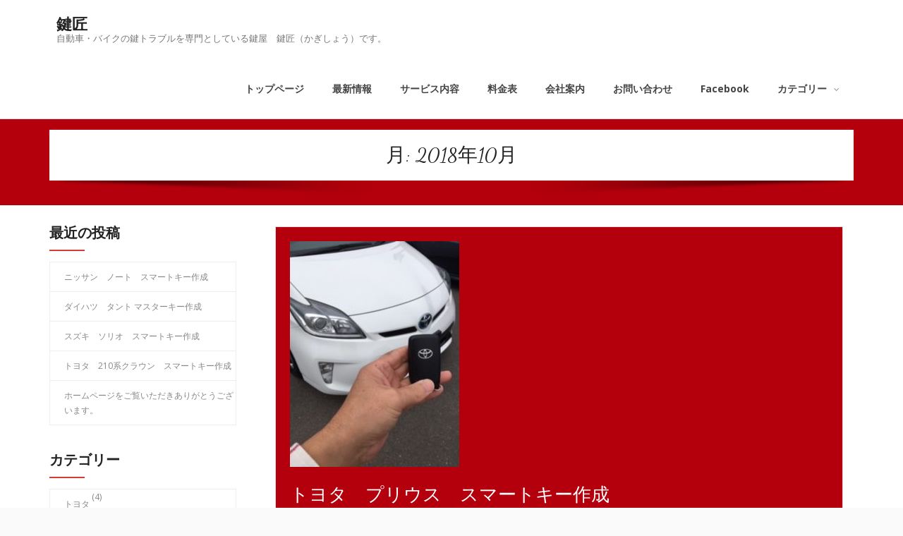

--- FILE ---
content_type: text/html; charset=UTF-8
request_url: http://4169key.com/2018/10/
body_size: 11460
content:
<!DOCTYPE html>

<html lang="ja">
<head>
<meta charset="UTF-8" />
<meta name="viewport" content="width=device-width" />
<link rel="profile" href="//gmpg.org/xfn/11" />
<link rel="pingback" href="http://4169key.com/xmlrpc.php" />

<title>2018年10月 &#8211; 鍵匠</title>
<meta name='robots' content='max-image-preview:large' />
<link rel='dns-prefetch' href='//fonts.googleapis.com' />
<link rel="alternate" type="application/rss+xml" title="鍵匠 &raquo; フィード" href="http://4169key.com/feed/" />
<link rel="alternate" type="application/rss+xml" title="鍵匠 &raquo; コメントフィード" href="http://4169key.com/comments/feed/" />
<style id='wp-img-auto-sizes-contain-inline-css' type='text/css'>
img:is([sizes=auto i],[sizes^="auto," i]){contain-intrinsic-size:3000px 1500px}
/*# sourceURL=wp-img-auto-sizes-contain-inline-css */
</style>
<style id='wp-emoji-styles-inline-css' type='text/css'>

	img.wp-smiley, img.emoji {
		display: inline !important;
		border: none !important;
		box-shadow: none !important;
		height: 1em !important;
		width: 1em !important;
		margin: 0 0.07em !important;
		vertical-align: -0.1em !important;
		background: none !important;
		padding: 0 !important;
	}
/*# sourceURL=wp-emoji-styles-inline-css */
</style>
<style id='wp-block-library-inline-css' type='text/css'>
:root{--wp-block-synced-color:#7a00df;--wp-block-synced-color--rgb:122,0,223;--wp-bound-block-color:var(--wp-block-synced-color);--wp-editor-canvas-background:#ddd;--wp-admin-theme-color:#007cba;--wp-admin-theme-color--rgb:0,124,186;--wp-admin-theme-color-darker-10:#006ba1;--wp-admin-theme-color-darker-10--rgb:0,107,160.5;--wp-admin-theme-color-darker-20:#005a87;--wp-admin-theme-color-darker-20--rgb:0,90,135;--wp-admin-border-width-focus:2px}@media (min-resolution:192dpi){:root{--wp-admin-border-width-focus:1.5px}}.wp-element-button{cursor:pointer}:root .has-very-light-gray-background-color{background-color:#eee}:root .has-very-dark-gray-background-color{background-color:#313131}:root .has-very-light-gray-color{color:#eee}:root .has-very-dark-gray-color{color:#313131}:root .has-vivid-green-cyan-to-vivid-cyan-blue-gradient-background{background:linear-gradient(135deg,#00d084,#0693e3)}:root .has-purple-crush-gradient-background{background:linear-gradient(135deg,#34e2e4,#4721fb 50%,#ab1dfe)}:root .has-hazy-dawn-gradient-background{background:linear-gradient(135deg,#faaca8,#dad0ec)}:root .has-subdued-olive-gradient-background{background:linear-gradient(135deg,#fafae1,#67a671)}:root .has-atomic-cream-gradient-background{background:linear-gradient(135deg,#fdd79a,#004a59)}:root .has-nightshade-gradient-background{background:linear-gradient(135deg,#330968,#31cdcf)}:root .has-midnight-gradient-background{background:linear-gradient(135deg,#020381,#2874fc)}:root{--wp--preset--font-size--normal:16px;--wp--preset--font-size--huge:42px}.has-regular-font-size{font-size:1em}.has-larger-font-size{font-size:2.625em}.has-normal-font-size{font-size:var(--wp--preset--font-size--normal)}.has-huge-font-size{font-size:var(--wp--preset--font-size--huge)}.has-text-align-center{text-align:center}.has-text-align-left{text-align:left}.has-text-align-right{text-align:right}.has-fit-text{white-space:nowrap!important}#end-resizable-editor-section{display:none}.aligncenter{clear:both}.items-justified-left{justify-content:flex-start}.items-justified-center{justify-content:center}.items-justified-right{justify-content:flex-end}.items-justified-space-between{justify-content:space-between}.screen-reader-text{border:0;clip-path:inset(50%);height:1px;margin:-1px;overflow:hidden;padding:0;position:absolute;width:1px;word-wrap:normal!important}.screen-reader-text:focus{background-color:#ddd;clip-path:none;color:#444;display:block;font-size:1em;height:auto;left:5px;line-height:normal;padding:15px 23px 14px;text-decoration:none;top:5px;width:auto;z-index:100000}html :where(.has-border-color){border-style:solid}html :where([style*=border-top-color]){border-top-style:solid}html :where([style*=border-right-color]){border-right-style:solid}html :where([style*=border-bottom-color]){border-bottom-style:solid}html :where([style*=border-left-color]){border-left-style:solid}html :where([style*=border-width]){border-style:solid}html :where([style*=border-top-width]){border-top-style:solid}html :where([style*=border-right-width]){border-right-style:solid}html :where([style*=border-bottom-width]){border-bottom-style:solid}html :where([style*=border-left-width]){border-left-style:solid}html :where(img[class*=wp-image-]){height:auto;max-width:100%}:where(figure){margin:0 0 1em}html :where(.is-position-sticky){--wp-admin--admin-bar--position-offset:var(--wp-admin--admin-bar--height,0px)}@media screen and (max-width:600px){html :where(.is-position-sticky){--wp-admin--admin-bar--position-offset:0px}}

/*# sourceURL=wp-block-library-inline-css */
</style><style id='global-styles-inline-css' type='text/css'>
:root{--wp--preset--aspect-ratio--square: 1;--wp--preset--aspect-ratio--4-3: 4/3;--wp--preset--aspect-ratio--3-4: 3/4;--wp--preset--aspect-ratio--3-2: 3/2;--wp--preset--aspect-ratio--2-3: 2/3;--wp--preset--aspect-ratio--16-9: 16/9;--wp--preset--aspect-ratio--9-16: 9/16;--wp--preset--color--black: #000000;--wp--preset--color--cyan-bluish-gray: #abb8c3;--wp--preset--color--white: #ffffff;--wp--preset--color--pale-pink: #f78da7;--wp--preset--color--vivid-red: #cf2e2e;--wp--preset--color--luminous-vivid-orange: #ff6900;--wp--preset--color--luminous-vivid-amber: #fcb900;--wp--preset--color--light-green-cyan: #7bdcb5;--wp--preset--color--vivid-green-cyan: #00d084;--wp--preset--color--pale-cyan-blue: #8ed1fc;--wp--preset--color--vivid-cyan-blue: #0693e3;--wp--preset--color--vivid-purple: #9b51e0;--wp--preset--gradient--vivid-cyan-blue-to-vivid-purple: linear-gradient(135deg,rgb(6,147,227) 0%,rgb(155,81,224) 100%);--wp--preset--gradient--light-green-cyan-to-vivid-green-cyan: linear-gradient(135deg,rgb(122,220,180) 0%,rgb(0,208,130) 100%);--wp--preset--gradient--luminous-vivid-amber-to-luminous-vivid-orange: linear-gradient(135deg,rgb(252,185,0) 0%,rgb(255,105,0) 100%);--wp--preset--gradient--luminous-vivid-orange-to-vivid-red: linear-gradient(135deg,rgb(255,105,0) 0%,rgb(207,46,46) 100%);--wp--preset--gradient--very-light-gray-to-cyan-bluish-gray: linear-gradient(135deg,rgb(238,238,238) 0%,rgb(169,184,195) 100%);--wp--preset--gradient--cool-to-warm-spectrum: linear-gradient(135deg,rgb(74,234,220) 0%,rgb(151,120,209) 20%,rgb(207,42,186) 40%,rgb(238,44,130) 60%,rgb(251,105,98) 80%,rgb(254,248,76) 100%);--wp--preset--gradient--blush-light-purple: linear-gradient(135deg,rgb(255,206,236) 0%,rgb(152,150,240) 100%);--wp--preset--gradient--blush-bordeaux: linear-gradient(135deg,rgb(254,205,165) 0%,rgb(254,45,45) 50%,rgb(107,0,62) 100%);--wp--preset--gradient--luminous-dusk: linear-gradient(135deg,rgb(255,203,112) 0%,rgb(199,81,192) 50%,rgb(65,88,208) 100%);--wp--preset--gradient--pale-ocean: linear-gradient(135deg,rgb(255,245,203) 0%,rgb(182,227,212) 50%,rgb(51,167,181) 100%);--wp--preset--gradient--electric-grass: linear-gradient(135deg,rgb(202,248,128) 0%,rgb(113,206,126) 100%);--wp--preset--gradient--midnight: linear-gradient(135deg,rgb(2,3,129) 0%,rgb(40,116,252) 100%);--wp--preset--font-size--small: 13px;--wp--preset--font-size--medium: 20px;--wp--preset--font-size--large: 36px;--wp--preset--font-size--x-large: 42px;--wp--preset--spacing--20: 0.44rem;--wp--preset--spacing--30: 0.67rem;--wp--preset--spacing--40: 1rem;--wp--preset--spacing--50: 1.5rem;--wp--preset--spacing--60: 2.25rem;--wp--preset--spacing--70: 3.38rem;--wp--preset--spacing--80: 5.06rem;--wp--preset--shadow--natural: 6px 6px 9px rgba(0, 0, 0, 0.2);--wp--preset--shadow--deep: 12px 12px 50px rgba(0, 0, 0, 0.4);--wp--preset--shadow--sharp: 6px 6px 0px rgba(0, 0, 0, 0.2);--wp--preset--shadow--outlined: 6px 6px 0px -3px rgb(255, 255, 255), 6px 6px rgb(0, 0, 0);--wp--preset--shadow--crisp: 6px 6px 0px rgb(0, 0, 0);}:where(.is-layout-flex){gap: 0.5em;}:where(.is-layout-grid){gap: 0.5em;}body .is-layout-flex{display: flex;}.is-layout-flex{flex-wrap: wrap;align-items: center;}.is-layout-flex > :is(*, div){margin: 0;}body .is-layout-grid{display: grid;}.is-layout-grid > :is(*, div){margin: 0;}:where(.wp-block-columns.is-layout-flex){gap: 2em;}:where(.wp-block-columns.is-layout-grid){gap: 2em;}:where(.wp-block-post-template.is-layout-flex){gap: 1.25em;}:where(.wp-block-post-template.is-layout-grid){gap: 1.25em;}.has-black-color{color: var(--wp--preset--color--black) !important;}.has-cyan-bluish-gray-color{color: var(--wp--preset--color--cyan-bluish-gray) !important;}.has-white-color{color: var(--wp--preset--color--white) !important;}.has-pale-pink-color{color: var(--wp--preset--color--pale-pink) !important;}.has-vivid-red-color{color: var(--wp--preset--color--vivid-red) !important;}.has-luminous-vivid-orange-color{color: var(--wp--preset--color--luminous-vivid-orange) !important;}.has-luminous-vivid-amber-color{color: var(--wp--preset--color--luminous-vivid-amber) !important;}.has-light-green-cyan-color{color: var(--wp--preset--color--light-green-cyan) !important;}.has-vivid-green-cyan-color{color: var(--wp--preset--color--vivid-green-cyan) !important;}.has-pale-cyan-blue-color{color: var(--wp--preset--color--pale-cyan-blue) !important;}.has-vivid-cyan-blue-color{color: var(--wp--preset--color--vivid-cyan-blue) !important;}.has-vivid-purple-color{color: var(--wp--preset--color--vivid-purple) !important;}.has-black-background-color{background-color: var(--wp--preset--color--black) !important;}.has-cyan-bluish-gray-background-color{background-color: var(--wp--preset--color--cyan-bluish-gray) !important;}.has-white-background-color{background-color: var(--wp--preset--color--white) !important;}.has-pale-pink-background-color{background-color: var(--wp--preset--color--pale-pink) !important;}.has-vivid-red-background-color{background-color: var(--wp--preset--color--vivid-red) !important;}.has-luminous-vivid-orange-background-color{background-color: var(--wp--preset--color--luminous-vivid-orange) !important;}.has-luminous-vivid-amber-background-color{background-color: var(--wp--preset--color--luminous-vivid-amber) !important;}.has-light-green-cyan-background-color{background-color: var(--wp--preset--color--light-green-cyan) !important;}.has-vivid-green-cyan-background-color{background-color: var(--wp--preset--color--vivid-green-cyan) !important;}.has-pale-cyan-blue-background-color{background-color: var(--wp--preset--color--pale-cyan-blue) !important;}.has-vivid-cyan-blue-background-color{background-color: var(--wp--preset--color--vivid-cyan-blue) !important;}.has-vivid-purple-background-color{background-color: var(--wp--preset--color--vivid-purple) !important;}.has-black-border-color{border-color: var(--wp--preset--color--black) !important;}.has-cyan-bluish-gray-border-color{border-color: var(--wp--preset--color--cyan-bluish-gray) !important;}.has-white-border-color{border-color: var(--wp--preset--color--white) !important;}.has-pale-pink-border-color{border-color: var(--wp--preset--color--pale-pink) !important;}.has-vivid-red-border-color{border-color: var(--wp--preset--color--vivid-red) !important;}.has-luminous-vivid-orange-border-color{border-color: var(--wp--preset--color--luminous-vivid-orange) !important;}.has-luminous-vivid-amber-border-color{border-color: var(--wp--preset--color--luminous-vivid-amber) !important;}.has-light-green-cyan-border-color{border-color: var(--wp--preset--color--light-green-cyan) !important;}.has-vivid-green-cyan-border-color{border-color: var(--wp--preset--color--vivid-green-cyan) !important;}.has-pale-cyan-blue-border-color{border-color: var(--wp--preset--color--pale-cyan-blue) !important;}.has-vivid-cyan-blue-border-color{border-color: var(--wp--preset--color--vivid-cyan-blue) !important;}.has-vivid-purple-border-color{border-color: var(--wp--preset--color--vivid-purple) !important;}.has-vivid-cyan-blue-to-vivid-purple-gradient-background{background: var(--wp--preset--gradient--vivid-cyan-blue-to-vivid-purple) !important;}.has-light-green-cyan-to-vivid-green-cyan-gradient-background{background: var(--wp--preset--gradient--light-green-cyan-to-vivid-green-cyan) !important;}.has-luminous-vivid-amber-to-luminous-vivid-orange-gradient-background{background: var(--wp--preset--gradient--luminous-vivid-amber-to-luminous-vivid-orange) !important;}.has-luminous-vivid-orange-to-vivid-red-gradient-background{background: var(--wp--preset--gradient--luminous-vivid-orange-to-vivid-red) !important;}.has-very-light-gray-to-cyan-bluish-gray-gradient-background{background: var(--wp--preset--gradient--very-light-gray-to-cyan-bluish-gray) !important;}.has-cool-to-warm-spectrum-gradient-background{background: var(--wp--preset--gradient--cool-to-warm-spectrum) !important;}.has-blush-light-purple-gradient-background{background: var(--wp--preset--gradient--blush-light-purple) !important;}.has-blush-bordeaux-gradient-background{background: var(--wp--preset--gradient--blush-bordeaux) !important;}.has-luminous-dusk-gradient-background{background: var(--wp--preset--gradient--luminous-dusk) !important;}.has-pale-ocean-gradient-background{background: var(--wp--preset--gradient--pale-ocean) !important;}.has-electric-grass-gradient-background{background: var(--wp--preset--gradient--electric-grass) !important;}.has-midnight-gradient-background{background: var(--wp--preset--gradient--midnight) !important;}.has-small-font-size{font-size: var(--wp--preset--font-size--small) !important;}.has-medium-font-size{font-size: var(--wp--preset--font-size--medium) !important;}.has-large-font-size{font-size: var(--wp--preset--font-size--large) !important;}.has-x-large-font-size{font-size: var(--wp--preset--font-size--x-large) !important;}
/*# sourceURL=global-styles-inline-css */
</style>

<style id='classic-theme-styles-inline-css' type='text/css'>
/*! This file is auto-generated */
.wp-block-button__link{color:#fff;background-color:#32373c;border-radius:9999px;box-shadow:none;text-decoration:none;padding:calc(.667em + 2px) calc(1.333em + 2px);font-size:1.125em}.wp-block-file__button{background:#32373c;color:#fff;text-decoration:none}
/*# sourceURL=/wp-includes/css/classic-themes.min.css */
</style>
<link rel='stylesheet' id='contact-form-7-css' href='http://4169key.com/wp-content/plugins/contact-form-7/includes/css/styles.css?ver=5.3.2' type='text/css' media='all' />
<link rel='stylesheet' id='alante-thinkup-bootstrap-css' href='http://4169key.com/wp-content/themes/alante/lib/extentions/bootstrap/css/bootstrap.min.css?ver=2.3.2' type='text/css' media='all' />
<link rel='stylesheet' id='alante-thinkup-style-css' href='http://4169key.com/wp-content/themes/alante/style.css?ver=6.9' type='text/css' media='all' />
<link rel='stylesheet' id='alante-thinkup-style-x-css' href='http://4169key.com/wp-content/themes/alante-x/style.css?ver=1.0.9' type='text/css' media='all' />
<link rel='stylesheet' id='alante-thinkup-child-google-fonts-css' href='//fonts.googleapis.com/css?family=Dancing+Script%3A300%2C400%2C600%2C700&#038;subset=latin%2Clatin-ext' type='text/css' media='all' />
<link rel='stylesheet' id='alante-thinkup-google-fonts-css' href='//fonts.googleapis.com/css?family=Open+Sans%3A300%2C400%2C600%2C700%7CPT+Sans%3A300%2C400%2C600%2C700%7CRaleway%3A300%2C400%2C600%2C700&#038;subset=latin%2Clatin-ext' type='text/css' media='all' />
<link rel='stylesheet' id='prettyPhoto-css' href='http://4169key.com/wp-content/themes/alante/lib/extentions/prettyPhoto/css/prettyPhoto.css?ver=3.1.6' type='text/css' media='all' />
<link rel='stylesheet' id='dashicons-css' href='http://4169key.com/wp-includes/css/dashicons.min.css?ver=6.9' type='text/css' media='all' />
<link rel='stylesheet' id='font-awesome-css' href='http://4169key.com/wp-content/themes/alante/lib/extentions/font-awesome/css/font-awesome.min.css?ver=4.7.0' type='text/css' media='all' />
<link rel='stylesheet' id='genericons-css' href='http://4169key.com/wp-content/plugins/jetpack/_inc/genericons/genericons/genericons.css?ver=3.1' type='text/css' media='all' />
<link rel='stylesheet' id='alante-thinkup-shortcodes-css' href='http://4169key.com/wp-content/themes/alante/styles/style-shortcodes.css?ver=1.1.14' type='text/css' media='all' />
<link rel='stylesheet' id='alante-thinkup-responsive-css' href='http://4169key.com/wp-content/themes/alante/styles/style-responsive.css?ver=1.1.14' type='text/css' media='all' />
<script type="text/javascript" src="http://4169key.com/wp-includes/js/jquery/jquery.min.js?ver=3.7.1" id="jquery-core-js"></script>
<script type="text/javascript" src="http://4169key.com/wp-includes/js/jquery/jquery-migrate.min.js?ver=3.4.1" id="jquery-migrate-js"></script>
<script type="text/javascript" src="http://4169key.com/wp-content/themes/alante/lib/scripts/plugins/sticky/jquery.sticky.js?ver=true" id="sticky-js"></script>
<link rel="https://api.w.org/" href="http://4169key.com/wp-json/" /><link rel="EditURI" type="application/rsd+xml" title="RSD" href="http://4169key.com/xmlrpc.php?rsd" />
<meta name="generator" content="WordPress 6.9" />
<link rel="icon" href="http://4169key.com/wp-content/uploads/2018/10/cropped-icon2_w512xh512-32x32.jpg" sizes="32x32" />
<link rel="icon" href="http://4169key.com/wp-content/uploads/2018/10/cropped-icon2_w512xh512-192x192.jpg" sizes="192x192" />
<link rel="apple-touch-icon" href="http://4169key.com/wp-content/uploads/2018/10/cropped-icon2_w512xh512-180x180.jpg" />
<meta name="msapplication-TileImage" content="http://4169key.com/wp-content/uploads/2018/10/cropped-icon2_w512xh512-270x270.jpg" />
</head>

<body class="archive date wp-theme-alante wp-child-theme-alante-x layout-sidebar-left layout-responsive">
<div id="body-core" class="hfeed site">

	<header>

	<div id="site-header">

		
		<div id="pre-header">
		<div class="wrap-safari">
	    	<div id="pre-header-core" class="main-navigation">
  
			
			
			
		</div>
		</div>
		</div>
		<!-- #pre-header -->

		<div id="header">
		<div id="header-core">

			<div id="logo">
			<a rel="home" href="http://4169key.com/" class="custom-logo-link"><h1 rel="home" class="site-title" title="鍵匠">鍵匠</h1><h2 class="site-description" title="自動車・バイクの鍵トラブルを専門としている鍵屋　鍵匠（かぎしょう）です。">自動車・バイクの鍵トラブルを専門としている鍵屋　鍵匠（かぎしょう）です。</h2></a>			</div>

			<div id="header-links" class="main-navigation">
				<div id="header-links-inner" class="header-links">

				<ul id="menu-main_nav" class="menu"><li id="menu-item-34" class="menu-item menu-item-type-custom menu-item-object-custom menu-item-home"><a href="http://4169key.com/"><span>トップページ</span></a></li>
<li id="menu-item-33" class="menu-item menu-item-type-taxonomy menu-item-object-category"><a href="http://4169key.com/category/new/"><span>最新情報</span></a></li>
<li id="menu-item-32" class="menu-item menu-item-type-post_type menu-item-object-page"><a href="http://4169key.com/service/"><span>サービス内容</span></a></li>
<li id="menu-item-31" class="menu-item menu-item-type-post_type menu-item-object-page"><a href="http://4169key.com/payment/"><span>料金表</span></a></li>
<li id="menu-item-30" class="menu-item menu-item-type-post_type menu-item-object-page"><a href="http://4169key.com/company/"><span>会社案内</span></a></li>
<li id="menu-item-29" class="menu-item menu-item-type-post_type menu-item-object-page"><a href="http://4169key.com/contact/"><span>お問い合わせ</span></a></li>
<li id="menu-item-156" class="menu-item menu-item-type-custom menu-item-object-custom"><a target="_blank" href="https://www.facebook.com/鍵匠-403675739729862/"><span>Facebook</span></a></li>
<li id="menu-item-159" class="menu-item menu-item-type-taxonomy menu-item-object-category menu-item-has-children"><a href="http://4169key.com/category/category/"><span>カテゴリー</span></a>
<ul class="sub-menu">
	<li id="menu-item-160" class="menu-item menu-item-type-taxonomy menu-item-object-category"><a href="http://4169key.com/category/category/toyota/">トヨタ</a></li>
	<li id="menu-item-161" class="menu-item menu-item-type-taxonomy menu-item-object-category"><a href="http://4169key.com/category/category/lexus/">レクサス</a></li>
	<li id="menu-item-162" class="menu-item menu-item-type-taxonomy menu-item-object-category"><a href="http://4169key.com/category/category/nissan/">日産</a></li>
	<li id="menu-item-163" class="menu-item menu-item-type-taxonomy menu-item-object-category"><a href="http://4169key.com/category/category/honda/">ホンダ</a></li>
	<li id="menu-item-164" class="menu-item menu-item-type-taxonomy menu-item-object-category"><a href="http://4169key.com/category/category/subaru/">スバル</a></li>
	<li id="menu-item-165" class="menu-item menu-item-type-taxonomy menu-item-object-category"><a href="http://4169key.com/category/category/mitsubishi/">三菱</a></li>
	<li id="menu-item-166" class="menu-item menu-item-type-taxonomy menu-item-object-category"><a href="http://4169key.com/category/category/suzuki/">スズキ</a></li>
	<li id="menu-item-167" class="menu-item menu-item-type-taxonomy menu-item-object-category"><a href="http://4169key.com/category/category/daihatsu/">ダイハツ</a></li>
	<li id="menu-item-168" class="menu-item menu-item-type-taxonomy menu-item-object-category"><a href="http://4169key.com/category/category/hino/">日野</a></li>
	<li id="menu-item-169" class="menu-item menu-item-type-taxonomy menu-item-object-category"><a href="http://4169key.com/category/category/isuzu/">いすず</a></li>
	<li id="menu-item-170" class="menu-item menu-item-type-taxonomy menu-item-object-category"><a href="http://4169key.com/category/category/import/">輸入車</a></li>
	<li id="menu-item-171" class="menu-item menu-item-type-taxonomy menu-item-object-category"><a href="http://4169key.com/category/category/bike/">バイク</a></li>
</ul>
</li>
</ul>
				</div>
			</div>
			<!-- #header-links .main-navigation -->

			<div id="header-nav"><a class="btn-navbar collapsed" data-toggle="collapse" data-target=".nav-collapse" tabindex="0"><span class="icon-bar"></span><span class="icon-bar"></span><span class="icon-bar"></span></a></div>
		</div>

			<div id="header-responsive"><div id="header-responsive-inner" class="responsive-links nav-collapse collapse"><ul id="menu-main_nav-1" class=""><li id="res-menu-item-34" class="menu-item menu-item-type-custom menu-item-object-custom menu-item-home"><a href="http://4169key.com/"><span>トップページ</span></a></li>
<li id="res-menu-item-33" class="menu-item menu-item-type-taxonomy menu-item-object-category"><a href="http://4169key.com/category/new/"><span>最新情報</span></a></li>
<li id="res-menu-item-32" class="menu-item menu-item-type-post_type menu-item-object-page"><a href="http://4169key.com/service/"><span>サービス内容</span></a></li>
<li id="res-menu-item-31" class="menu-item menu-item-type-post_type menu-item-object-page"><a href="http://4169key.com/payment/"><span>料金表</span></a></li>
<li id="res-menu-item-30" class="menu-item menu-item-type-post_type menu-item-object-page"><a href="http://4169key.com/company/"><span>会社案内</span></a></li>
<li id="res-menu-item-29" class="menu-item menu-item-type-post_type menu-item-object-page"><a href="http://4169key.com/contact/"><span>お問い合わせ</span></a></li>
<li id="res-menu-item-156" class="menu-item menu-item-type-custom menu-item-object-custom"><a target="_blank" href="https://www.facebook.com/鍵匠-403675739729862/"><span>Facebook</span></a></li>
<li id="res-menu-item-159" class="menu-item menu-item-type-taxonomy menu-item-object-category menu-item-has-children"><a href="http://4169key.com/category/category/"><span>カテゴリー</span></a>
<ul class="sub-menu">
	<li id="res-menu-item-160" class="menu-item menu-item-type-taxonomy menu-item-object-category"><a href="http://4169key.com/category/category/toyota/">&#45; トヨタ</a></li>
	<li id="res-menu-item-161" class="menu-item menu-item-type-taxonomy menu-item-object-category"><a href="http://4169key.com/category/category/lexus/">&#45; レクサス</a></li>
	<li id="res-menu-item-162" class="menu-item menu-item-type-taxonomy menu-item-object-category"><a href="http://4169key.com/category/category/nissan/">&#45; 日産</a></li>
	<li id="res-menu-item-163" class="menu-item menu-item-type-taxonomy menu-item-object-category"><a href="http://4169key.com/category/category/honda/">&#45; ホンダ</a></li>
	<li id="res-menu-item-164" class="menu-item menu-item-type-taxonomy menu-item-object-category"><a href="http://4169key.com/category/category/subaru/">&#45; スバル</a></li>
	<li id="res-menu-item-165" class="menu-item menu-item-type-taxonomy menu-item-object-category"><a href="http://4169key.com/category/category/mitsubishi/">&#45; 三菱</a></li>
	<li id="res-menu-item-166" class="menu-item menu-item-type-taxonomy menu-item-object-category"><a href="http://4169key.com/category/category/suzuki/">&#45; スズキ</a></li>
	<li id="res-menu-item-167" class="menu-item menu-item-type-taxonomy menu-item-object-category"><a href="http://4169key.com/category/category/daihatsu/">&#45; ダイハツ</a></li>
	<li id="res-menu-item-168" class="menu-item menu-item-type-taxonomy menu-item-object-category"><a href="http://4169key.com/category/category/hino/">&#45; 日野</a></li>
	<li id="res-menu-item-169" class="menu-item menu-item-type-taxonomy menu-item-object-category"><a href="http://4169key.com/category/category/isuzu/">&#45; いすず</a></li>
	<li id="res-menu-item-170" class="menu-item menu-item-type-taxonomy menu-item-object-category"><a href="http://4169key.com/category/category/import/">&#45; 輸入車</a></li>
	<li id="res-menu-item-171" class="menu-item menu-item-type-taxonomy menu-item-object-category"><a href="http://4169key.com/category/category/bike/">&#45; バイク</a></li>
</ul>
</li>
</ul></div></div>
		</div>
		<!-- #header -->
		</div>
		
	</header>
	<!-- header -->

	<div id="intro" class="option1"><div id="intro-core"><h1 class="page-title"><span>月: <span>2018年10月</span></span></h1></div><div class="action-shadow"></div></div>
		
	<div id="content">
	<div id="content-core">

		<div id="main">
		
		<div id="main-core">
			
				<div id="container">

				
					<div class="blog-grid element column-1">

					<article id="post-98" class="blog-article post-98 post type-post status-publish format-standard has-post-thumbnail hentry category-toyota category-new format-media">

						<header class="entry-header">
							<div class="blog-thumb"><a href="http://4169key.com/2018/10/24/0006/"><img width="240" height="320" src="http://4169key.com/wp-content/uploads/2018/10/download-2-e1540390938630.jpg" class="attachment-alante-thinkup-column1-1/3 size-alante-thinkup-column1-1/3 wp-post-image" alt="" decoding="async" fetchpriority="high" srcset="http://4169key.com/wp-content/uploads/2018/10/download-2-e1540390938630.jpg 240w, http://4169key.com/wp-content/uploads/2018/10/download-2-e1540390938630-225x300.jpg 225w" sizes="(max-width: 240px) 100vw, 240px" /></a><div class="image-overlay"><div class="image-overlay-inner"><div class="hover-icons"><a class="hover-zoom prettyPhoto" href="http://4169key.com/wp-content/uploads/2018/10/download-2-e1540390938630.jpg"><i></i></a><a class="hover-link" href="http://4169key.com/2018/10/24/0006/"><i></i></a></div></div></div>						</header>		

						<div class="entry-content">

							<h2 class="blog-title"><a href="http://4169key.com/2018/10/24/0006/" title="Permalink to トヨタ　プリウス　スマートキー作成">トヨタ　プリウス　スマートキー作成</a></h2>							<div class="entry-meta"><span class="author"> By <a href="http://4169key.com/author/69kagi69/" title="View all posts by 管理人" rel="author">管理人</a></span><span class="category"><a href="http://4169key.com/category/category/toyota/" rel="category tag">トヨタ</a>, <a href="http://4169key.com/category/new/" rel="category tag">最新情報</a></span></div>							<p>トヨタ　プリウスのスマートキー作成のご依頼頂きました。 プリウスのスマートキーは、各型式在庫しておりますので、 追加登録（スペアキー）・スマートキーの全紛失、 現場にて対応作業いたします。 トヨタ　プリウスのスマートキー&#8230;</p>
<p class="more-link"><a href="http://4169key.com/2018/10/24/0006/"><span>Read More</span><i>&#43;</i></a></p>

						</div>

						<footer class="entry-footer">

							<div class="entry-meta"><span class="date"><i class="fa fa-calendar-o"></i><a href="http://4169key.com/2018/10/24/0006/" title="トヨタ　プリウス　スマートキー作成"><time datetime="2018-10-24T23:29:41+09:00">2018年10月24日</time></a></span></div>
						</footer>

					</article><!-- #post- -->

					</div>

				
					<div class="blog-grid element column-1">

					<article id="post-94" class="blog-article post-94 post type-post status-publish format-standard has-post-thumbnail hentry category-subaru category-new format-media">

						<header class="entry-header">
							<div class="blog-thumb"><a href="http://4169key.com/2018/10/23/0005/"><img width="240" height="320" src="http://4169key.com/wp-content/uploads/2018/10/download-1-e1540301684816.jpg" class="attachment-alante-thinkup-column1-1/3 size-alante-thinkup-column1-1/3 wp-post-image" alt="" decoding="async" srcset="http://4169key.com/wp-content/uploads/2018/10/download-1-e1540301684816.jpg 240w, http://4169key.com/wp-content/uploads/2018/10/download-1-e1540301684816-225x300.jpg 225w" sizes="(max-width: 240px) 100vw, 240px" /></a><div class="image-overlay"><div class="image-overlay-inner"><div class="hover-icons"><a class="hover-zoom prettyPhoto" href="http://4169key.com/wp-content/uploads/2018/10/download-1-e1540301684816.jpg"><i></i></a><a class="hover-link" href="http://4169key.com/2018/10/23/0005/"><i></i></a></div></div></div>						</header>		

						<div class="entry-content">

							<h2 class="blog-title"><a href="http://4169key.com/2018/10/23/0005/" title="Permalink to スバル　レヴォーグ　スマートキー作成">スバル　レヴォーグ　スマートキー作成</a></h2>							<div class="entry-meta"><span class="author"> By <a href="http://4169key.com/author/69kagi69/" title="View all posts by 管理人" rel="author">管理人</a></span><span class="category"><a href="http://4169key.com/category/category/subaru/" rel="category tag">スバル</a>, <a href="http://4169key.com/category/new/" rel="category tag">最新情報</a></span></div>							<p>スバル　レヴォーグのスマートキー作成のご依頼です。 在庫しているので、即日対応させていただきました。 スバル　レヴォーグのスマートキーでお困りでしたら、お問合せください。 中古車販売店様、修理業者様からの、納車前の追加登&#8230;</p>
<p class="more-link"><a href="http://4169key.com/2018/10/23/0005/"><span>Read More</span><i>&#43;</i></a></p>

						</div>

						<footer class="entry-footer">

							<div class="entry-meta"><span class="date"><i class="fa fa-calendar-o"></i><a href="http://4169key.com/2018/10/23/0005/" title="スバル　レヴォーグ　スマートキー作成"><time datetime="2018-10-23T22:48:27+09:00">2018年10月23日</time></a></span></div>
						</footer>

					</article><!-- #post- -->

					</div>

				
					<div class="blog-grid element column-1">

					<article id="post-81" class="blog-article post-81 post type-post status-publish format-standard has-post-thumbnail hentry category-suzuki category-new format-media">

						<header class="entry-header">
							<div class="blog-thumb"><a href="http://4169key.com/2018/10/15/0004/"><img width="240" height="320" src="http://4169key.com/wp-content/uploads/2018/10/download.jpg" class="attachment-alante-thinkup-column1-1/3 size-alante-thinkup-column1-1/3 wp-post-image" alt="" decoding="async" srcset="http://4169key.com/wp-content/uploads/2018/10/download.jpg 240w, http://4169key.com/wp-content/uploads/2018/10/download-225x300.jpg 225w" sizes="(max-width: 240px) 100vw, 240px" /></a><div class="image-overlay"><div class="image-overlay-inner"><div class="hover-icons"><a class="hover-zoom prettyPhoto" href="http://4169key.com/wp-content/uploads/2018/10/download.jpg"><i></i></a><a class="hover-link" href="http://4169key.com/2018/10/15/0004/"><i></i></a></div></div></div>						</header>		

						<div class="entry-content">

							<h2 class="blog-title"><a href="http://4169key.com/2018/10/15/0004/" title="Permalink to スズキ　ハスラー　スマートキー作成">スズキ　ハスラー　スマートキー作成</a></h2>							<div class="entry-meta"><span class="author"> By <a href="http://4169key.com/author/69kagi69/" title="View all posts by 管理人" rel="author">管理人</a></span><span class="category"><a href="http://4169key.com/category/category/suzuki/" rel="category tag">スズキ</a>, <a href="http://4169key.com/category/new/" rel="category tag">最新情報</a></span></div>							<p>スズキ　ハスラーのスマートキー作成のご依頼をいただきました。 ありがとうございます。 スズキ　ハスラーのスマートキーは、常時在庫するようにしているので 即日対応することができました。 群馬県内はもちろん、隣県も対応してお&#8230;</p>
<p class="more-link"><a href="http://4169key.com/2018/10/15/0004/"><span>Read More</span><i>&#43;</i></a></p>

						</div>

						<footer class="entry-footer">

							<div class="entry-meta"><span class="date"><i class="fa fa-calendar-o"></i><a href="http://4169key.com/2018/10/15/0004/" title="スズキ　ハスラー　スマートキー作成"><time datetime="2018-10-15T22:58:30+09:00">2018年10月15日</time></a></span></div>
						</footer>

					</article><!-- #post- -->

					</div>

				
					<div class="blog-grid element column-1">

					<article id="post-67" class="blog-article post-67 post type-post status-publish format-standard has-post-thumbnail hentry category-toyota category-new format-media">

						<header class="entry-header">
							<div class="blog-thumb"><a href="http://4169key.com/2018/10/12/0003/"><img width="240" height="320" src="http://4169key.com/wp-content/uploads/2018/10/B0FDFC64-13B8-4B6D-943A-B9DDDAAC7C5C-e1539334345937.jpeg" class="attachment-alante-thinkup-column1-1/3 size-alante-thinkup-column1-1/3 wp-post-image" alt="" decoding="async" loading="lazy" srcset="http://4169key.com/wp-content/uploads/2018/10/B0FDFC64-13B8-4B6D-943A-B9DDDAAC7C5C-e1539334345937.jpeg 240w, http://4169key.com/wp-content/uploads/2018/10/B0FDFC64-13B8-4B6D-943A-B9DDDAAC7C5C-e1539334345937-225x300.jpeg 225w" sizes="auto, (max-width: 240px) 100vw, 240px" /></a><div class="image-overlay"><div class="image-overlay-inner"><div class="hover-icons"><a class="hover-zoom prettyPhoto" href="http://4169key.com/wp-content/uploads/2018/10/B0FDFC64-13B8-4B6D-943A-B9DDDAAC7C5C-e1539334345937.jpeg"><i></i></a><a class="hover-link" href="http://4169key.com/2018/10/12/0003/"><i></i></a></div></div></div>						</header>		

						<div class="entry-content">

							<h2 class="blog-title"><a href="http://4169key.com/2018/10/12/0003/" title="Permalink to トヨタ　ポルテ　スマートキー作成">トヨタ　ポルテ　スマートキー作成</a></h2>							<div class="entry-meta"><span class="author"> By <a href="http://4169key.com/author/69kagi69/" title="View all posts by 管理人" rel="author">管理人</a></span><span class="category"><a href="http://4169key.com/category/category/toyota/" rel="category tag">トヨタ</a>, <a href="http://4169key.com/category/new/" rel="category tag">最新情報</a></span></div>							<p>業者様より、トヨタ ポルテ スマートキー作成のご依頼です。 スマートキーは、業者様でご用意いただきての追加キー登録です。 もちろん、トヨタ ポルテのスマートキーは、当方でも在庫しております。 &nbsp; トヨタ ポルテ&#8230;</p>
<p class="more-link"><a href="http://4169key.com/2018/10/12/0003/"><span>Read More</span><i>&#43;</i></a></p>

						</div>

						<footer class="entry-footer">

							<div class="entry-meta"><span class="date"><i class="fa fa-calendar-o"></i><a href="http://4169key.com/2018/10/12/0003/" title="トヨタ　ポルテ　スマートキー作成"><time datetime="2018-10-12T18:02:10+09:00">2018年10月12日</time></a></span></div>
						</footer>

					</article><!-- #post- -->

					</div>

				
					<div class="blog-grid element column-1">

					<article id="post-59" class="blog-article post-59 post type-post status-publish format-standard has-post-thumbnail hentry category-honda category-new format-media">

						<header class="entry-header">
							<div class="blog-thumb"><a href="http://4169key.com/2018/10/11/0002/"><img width="285" height="380" src="http://4169key.com/wp-content/uploads/2018/10/3EF450ED-2C88-4AD8-B048-BCB48CC8EF27-e1539222848490.jpeg" class="attachment-alante-thinkup-column1-1/3 size-alante-thinkup-column1-1/3 wp-post-image" alt="" decoding="async" loading="lazy" srcset="http://4169key.com/wp-content/uploads/2018/10/3EF450ED-2C88-4AD8-B048-BCB48CC8EF27-e1539222848490.jpeg 3024w, http://4169key.com/wp-content/uploads/2018/10/3EF450ED-2C88-4AD8-B048-BCB48CC8EF27-e1539222848490-225x300.jpeg 225w, http://4169key.com/wp-content/uploads/2018/10/3EF450ED-2C88-4AD8-B048-BCB48CC8EF27-e1539222848490-768x1024.jpeg 768w" sizes="auto, (max-width: 285px) 100vw, 285px" /></a><div class="image-overlay"><div class="image-overlay-inner"><div class="hover-icons"><a class="hover-zoom prettyPhoto" href="http://4169key.com/wp-content/uploads/2018/10/3EF450ED-2C88-4AD8-B048-BCB48CC8EF27-e1539222848490.jpeg"><i></i></a><a class="hover-link" href="http://4169key.com/2018/10/11/0002/"><i></i></a></div></div></div>						</header>		

						<div class="entry-content">

							<h2 class="blog-title"><a href="http://4169key.com/2018/10/11/0002/" title="Permalink to ホンダ N-BOX スマートキー作成">ホンダ N-BOX スマートキー作成</a></h2>							<div class="entry-meta"><span class="author"> By <a href="http://4169key.com/author/69kagi69/" title="View all posts by 管理人" rel="author">管理人</a></span><span class="category"><a href="http://4169key.com/category/category/honda/" rel="category tag">ホンダ</a>, <a href="http://4169key.com/category/new/" rel="category tag">最新情報</a></span></div>							<p>ホンダ N-BOXのスマートキー作成のご依頼を頂きました。 &nbsp; 数日前にお問い合わせ、ご予約頂きありがとうございます。 N-BOX用のスマートキー、常時在庫しております。 ホンダ N-BOXのスマートキー紛失（&#8230;</p>
<p class="more-link"><a href="http://4169key.com/2018/10/11/0002/"><span>Read More</span><i>&#43;</i></a></p>

						</div>

						<footer class="entry-footer">

							<div class="entry-meta"><span class="date"><i class="fa fa-calendar-o"></i><a href="http://4169key.com/2018/10/11/0002/" title="ホンダ N-BOX スマートキー作成"><time datetime="2018-10-11T10:45:15+09:00">2018年10月11日</time></a></span></div>
						</footer>

					</article><!-- #post- -->

					</div>

				
					<div class="blog-grid element column-1">

					<article id="post-49" class="blog-article post-49 post type-post status-publish format-standard has-post-thumbnail hentry category-toyota category-new format-media">

						<header class="entry-header">
							<div class="blog-thumb"><a href="http://4169key.com/2018/10/10/0001/"><img width="285" height="380" src="http://4169key.com/wp-content/uploads/2018/10/592AB1E7-FD03-49BB-954A-06675E5CFB20-e1539163290161.jpeg" class="attachment-alante-thinkup-column1-1/3 size-alante-thinkup-column1-1/3 wp-post-image" alt="" decoding="async" loading="lazy" srcset="http://4169key.com/wp-content/uploads/2018/10/592AB1E7-FD03-49BB-954A-06675E5CFB20-e1539163290161.jpeg 3024w, http://4169key.com/wp-content/uploads/2018/10/592AB1E7-FD03-49BB-954A-06675E5CFB20-e1539163290161-225x300.jpeg 225w, http://4169key.com/wp-content/uploads/2018/10/592AB1E7-FD03-49BB-954A-06675E5CFB20-e1539163290161-768x1024.jpeg 768w" sizes="auto, (max-width: 285px) 100vw, 285px" /></a><div class="image-overlay"><div class="image-overlay-inner"><div class="hover-icons"><a class="hover-zoom prettyPhoto" href="http://4169key.com/wp-content/uploads/2018/10/592AB1E7-FD03-49BB-954A-06675E5CFB20-e1539163290161.jpeg"><i></i></a><a class="hover-link" href="http://4169key.com/2018/10/10/0001/"><i></i></a></div></div></div>						</header>		

						<div class="entry-content">

							<h2 class="blog-title"><a href="http://4169key.com/2018/10/10/0001/" title="Permalink to トヨタ　クラウン　スマートキー作成">トヨタ　クラウン　スマートキー作成</a></h2>							<div class="entry-meta"><span class="author"> By <a href="http://4169key.com/author/69kagi69/" title="View all posts by 管理人" rel="author">管理人</a></span><span class="category"><a href="http://4169key.com/category/category/toyota/" rel="category tag">トヨタ</a>, <a href="http://4169key.com/category/new/" rel="category tag">最新情報</a></span></div>							<p>業者様から、トヨタ クラウン（210系）のスマートキー作成のご依頼です。 &nbsp; スマートキーも在庫してるので、即日対応させていただきました。 &nbsp; トヨタ クラウン スマートキーの鍵紛失、追加キーでお困り&#8230;</p>
<p class="more-link"><a href="http://4169key.com/2018/10/10/0001/"><span>Read More</span><i>&#43;</i></a></p>

						</div>

						<footer class="entry-footer">

							<div class="entry-meta"><span class="date"><i class="fa fa-calendar-o"></i><a href="http://4169key.com/2018/10/10/0001/" title="トヨタ　クラウン　スマートキー作成"><time datetime="2018-10-10T12:26:23+09:00">2018年10月10日</time></a></span></div>
						</footer>

					</article><!-- #post- -->

					</div>

				
					<div class="blog-grid element column-1">

					<article id="post-8" class="blog-article post-8 post type-post status-publish format-standard has-post-thumbnail hentry category-new format-media">

						<header class="entry-header">
							<div class="blog-thumb"><a href="http://4169key.com/2018/10/06/first/"><img width="380" height="380" src="http://4169key.com/wp-content/uploads/2018/10/icon_w512xh512.jpg" class="attachment-alante-thinkup-column1-1/3 size-alante-thinkup-column1-1/3 wp-post-image" alt="" decoding="async" loading="lazy" srcset="http://4169key.com/wp-content/uploads/2018/10/icon_w512xh512.jpg 512w, http://4169key.com/wp-content/uploads/2018/10/icon_w512xh512-150x150.jpg 150w, http://4169key.com/wp-content/uploads/2018/10/icon_w512xh512-300x300.jpg 300w, http://4169key.com/wp-content/uploads/2018/10/icon_w512xh512-160x160.jpg 160w, http://4169key.com/wp-content/uploads/2018/10/icon_w512xh512-320x320.jpg 320w" sizes="auto, (max-width: 380px) 100vw, 380px" /></a><div class="image-overlay"><div class="image-overlay-inner"><div class="hover-icons"><a class="hover-zoom prettyPhoto" href="http://4169key.com/wp-content/uploads/2018/10/icon_w512xh512.jpg"><i></i></a><a class="hover-link" href="http://4169key.com/2018/10/06/first/"><i></i></a></div></div></div>						</header>		

						<div class="entry-content">

							<h2 class="blog-title"><a href="http://4169key.com/2018/10/06/first/" title="Permalink to ホームページ開設">ホームページ開設</a></h2>							<div class="entry-meta"><span class="author"> By <a href="http://4169key.com/author/69kagi69/" title="View all posts by 管理人" rel="author">管理人</a></span><span class="category"><a href="http://4169key.com/category/new/" rel="category tag">最新情報</a></span></div>							<p>自動車・バイクの鍵トラブルを専門とする鍵屋　鍵匠（かぎしょう）です。 イモビライザー対応キー、スマートキーの紛失時など、早急に対応いたします。 よろしくお願いいたします。</p>

						</div>

						<footer class="entry-footer">

							<div class="entry-meta"><span class="date"><i class="fa fa-calendar-o"></i><a href="http://4169key.com/2018/10/06/first/" title="ホームページ開設"><time datetime="2018-10-06T15:46:05+09:00">2018年10月6日</time></a></span></div>
						</footer>

					</article><!-- #post- -->

					</div>

				
				</div><div class="clearboth"></div>

				
			

		</div><!-- #main-core -->
		</div><!-- #main -->

		
		<div id="sidebar">
		<div id="sidebar-core">

						
		<aside class="widget widget_recent_entries">
		<h3 class="widget-title">最近の投稿</h3>
		<ul>
											<li>
					<a href="http://4169key.com/2021/07/09/%e3%83%8b%e3%83%83%e3%82%b5%e3%83%b3%e3%80%80%e3%83%8e%e3%83%bc%e3%83%88%e3%80%80%e3%82%b9%e3%83%9e%e3%83%bc%e3%83%88%e3%82%ad%e3%83%bc%e4%bd%9c%e6%88%90/">ニッサン　ノート　スマートキー作成</a>
									</li>
											<li>
					<a href="http://4169key.com/2021/07/02/%e3%83%80%e3%82%a4%e3%83%8f%e3%83%84%e3%80%80%e3%82%bf%e3%83%b3%e3%83%88-%e3%83%9e%e3%82%b9%e3%82%bf%e3%83%bc%e3%82%ad%e3%83%bc%e4%bd%9c%e6%88%90/">ダイハツ　タント マスターキー作成</a>
									</li>
											<li>
					<a href="http://4169key.com/2021/06/29/%e3%82%b9%e3%82%ba%e3%82%ad%e3%80%80%e3%82%bd%e3%83%aa%e3%82%aa%e3%80%80%e3%82%b9%e3%83%9e%e3%83%bc%e3%83%88%e3%82%ad%e3%83%bc%e4%bd%9c%e6%88%90/">スズキ　ソリオ　スマートキー作成</a>
									</li>
											<li>
					<a href="http://4169key.com/2021/01/04/%e3%83%88%e3%83%a8%e3%82%bf%e3%80%80210%e7%b3%bb%e3%82%af%e3%83%a9%e3%82%a6%e3%83%b3%e3%80%80%e3%82%b9%e3%83%9e%e3%83%bc%e3%83%88%e3%82%ad%e3%83%bc%e4%bd%9c%e6%88%90/">トヨタ　210系クラウン　スマートキー作成</a>
									</li>
											<li>
					<a href="http://4169key.com/2018/12/09/goaisatsu/">ホームページをご覧いただきありがとうございます。</a>
									</li>
					</ul>

		</aside><aside class="widget widget_categories"><h3 class="widget-title">カテゴリー</h3>
			<ul>
					<li class="cat-item cat-item-2"><a href="http://4169key.com/category/category/toyota/">トヨタ</a> (4)
</li>
	<li class="cat-item cat-item-3"><a href="http://4169key.com/category/category/nissan/">日産</a> (1)
</li>
	<li class="cat-item cat-item-4"><a href="http://4169key.com/category/category/honda/">ホンダ</a> (1)
</li>
	<li class="cat-item cat-item-5"><a href="http://4169key.com/category/category/subaru/">スバル</a> (1)
</li>
	<li class="cat-item cat-item-7"><a href="http://4169key.com/category/category/suzuki/">スズキ</a> (2)
</li>
	<li class="cat-item cat-item-6"><a href="http://4169key.com/category/category/daihatsu/">ダイハツ</a> (1)
</li>
	<li class="cat-item cat-item-14"><a href="http://4169key.com/category/new/">最新情報</a> (12)
</li>
			</ul>

			</aside><aside class="widget widget_tag_cloud"><h3 class="widget-title">タグ</h3><div class="tagcloud"><a href="http://4169key.com/tag/%e3%82%a4%e3%83%a2%e3%83%93%e3%83%a9%e3%82%a4%e3%82%b6%e3%83%bc/" class="tag-cloud-link tag-link-28 tag-link-position-1" style="font-size: 16.4pt;" aria-label="イモビライザー (2個の項目)">イモビライザー<span class="tag-link-count"> (2)</span></a>
<a href="http://4169key.com/tag/immobilizer_key/" class="tag-cloud-link tag-link-16 tag-link-position-2" style="font-size: 16.4pt;" aria-label="イモビライザーキー (2個の項目)">イモビライザーキー<span class="tag-link-count"> (2)</span></a>
<a href="http://4169key.com/tag/smart_key/" class="tag-cloud-link tag-link-17 tag-link-position-3" style="font-size: 22pt;" aria-label="スマートキー (3個の項目)">スマートキー<span class="tag-link-count"> (3)</span></a>
<a href="http://4169key.com/tag/domestic_cars/" class="tag-cloud-link tag-link-24 tag-link-position-4" style="font-size: 8pt;" aria-label="国産車 (1個の項目)">国産車<span class="tag-link-count"> (1)</span></a>
<a href="http://4169key.com/tag/special_key/" class="tag-cloud-link tag-link-22 tag-link-position-5" style="font-size: 8pt;" aria-label="特殊キー (1個の項目)">特殊キー<span class="tag-link-count"> (1)</span></a>
<a href="http://4169key.com/tag/key_loss/" class="tag-cloud-link tag-link-26 tag-link-position-6" style="font-size: 8pt;" aria-label="鍵紛失 (1個の項目)">鍵紛失<span class="tag-link-count"> (1)</span></a></div>
</aside><aside class="widget widget_calendar"><h3 class="widget-title">投稿した日</h3><div id="calendar_wrap" class="calendar_wrap"><table id="wp-calendar" class="wp-calendar-table">
	<caption>2018年10月</caption>
	<thead>
	<tr>
		<th scope="col" aria-label="月曜日">月</th>
		<th scope="col" aria-label="火曜日">火</th>
		<th scope="col" aria-label="水曜日">水</th>
		<th scope="col" aria-label="木曜日">木</th>
		<th scope="col" aria-label="金曜日">金</th>
		<th scope="col" aria-label="土曜日">土</th>
		<th scope="col" aria-label="日曜日">日</th>
	</tr>
	</thead>
	<tbody>
	<tr><td>1</td><td>2</td><td>3</td><td>4</td><td>5</td><td><a href="http://4169key.com/2018/10/06/" aria-label="2018年10月6日 に投稿を公開">6</a></td><td>7</td>
	</tr>
	<tr>
		<td>8</td><td>9</td><td><a href="http://4169key.com/2018/10/10/" aria-label="2018年10月10日 に投稿を公開">10</a></td><td><a href="http://4169key.com/2018/10/11/" aria-label="2018年10月11日 に投稿を公開">11</a></td><td><a href="http://4169key.com/2018/10/12/" aria-label="2018年10月12日 に投稿を公開">12</a></td><td>13</td><td>14</td>
	</tr>
	<tr>
		<td><a href="http://4169key.com/2018/10/15/" aria-label="2018年10月15日 に投稿を公開">15</a></td><td>16</td><td>17</td><td>18</td><td>19</td><td>20</td><td>21</td>
	</tr>
	<tr>
		<td>22</td><td><a href="http://4169key.com/2018/10/23/" aria-label="2018年10月23日 に投稿を公開">23</a></td><td><a href="http://4169key.com/2018/10/24/" aria-label="2018年10月24日 に投稿を公開">24</a></td><td>25</td><td>26</td><td>27</td><td>28</td>
	</tr>
	<tr>
		<td>29</td><td>30</td><td>31</td>
		<td class="pad" colspan="4">&nbsp;</td>
	</tr>
	</tbody>
	</table><nav aria-label="前と次の月" class="wp-calendar-nav">
		<span class="wp-calendar-nav-prev">&nbsp;</span>
		<span class="pad">&nbsp;</span>
		<span class="wp-calendar-nav-next"><a href="http://4169key.com/2018/12/">12月 &raquo;</a></span>
	</nav></div></aside><aside class="widget widget_text">			<div class="textwidget"><div id="fb-root"></div>
<p><script>(function(d, s, id) {
  var js, fjs = d.getElementsByTagName(s)[0];
  if (d.getElementById(id)) return;
  js = d.createElement(s); js.id = id;
  js.src = 'https://connect.facebook.net/ja_JP/sdk.js#xfbml=1&version=v3.2';
  fjs.parentNode.insertBefore(js, fjs);
}(document, 'script', 'facebook-jssdk'));</script></p>
<div class="fb-page" data-href="https://www.facebook.com/&#x9375;&#x5320;-403675739729862/" data-tabs="timeline" data-height="500" data-small-header="true" data-adapt-container-width="true" data-hide-cover="false" data-show-facepile="false">
<blockquote cite="https://www.facebook.com/&#x9375;&#x5320;-403675739729862/" class="fb-xfbml-parse-ignore"><p><a href="https://www.facebook.com/&#x9375;&#x5320;-403675739729862/">鍵匠</a></p></blockquote>
</div>
</div>
		</aside>
		</div>
		</div><!-- #sidebar -->
					</div>
	</div><!-- #content -->

	
	<footer>
		<!-- #footer -->		
		<div id="sub-footer">
		<div id="sub-footer-core">	
		
			<div class="copyright">
			Developed by <a href="//www.thinkupthemes.com/" target="_blank">Think Up Themes Ltd</a>. Powered by <a href="//www.wordpress.org/" target="_blank">WordPress</a>.			</div>
			<!-- .copyright -->

						<div id="footer-menu" class="sub-footer-links"><ul id="menu-main_nav-2" class="menu"><li id="menu-item-34" class="menu-item menu-item-type-custom menu-item-object-custom menu-item-home menu-item-34"><a href="http://4169key.com/">トップページ</a></li>
<li id="menu-item-33" class="menu-item menu-item-type-taxonomy menu-item-object-category menu-item-33"><a href="http://4169key.com/category/new/">最新情報</a></li>
<li id="menu-item-32" class="menu-item menu-item-type-post_type menu-item-object-page menu-item-32"><a href="http://4169key.com/service/">サービス内容</a></li>
<li id="menu-item-31" class="menu-item menu-item-type-post_type menu-item-object-page menu-item-31"><a href="http://4169key.com/payment/">料金表</a></li>
<li id="menu-item-30" class="menu-item menu-item-type-post_type menu-item-object-page menu-item-30"><a href="http://4169key.com/company/">会社案内</a></li>
<li id="menu-item-29" class="menu-item menu-item-type-post_type menu-item-object-page menu-item-29"><a href="http://4169key.com/contact/">お問い合わせ</a></li>
<li id="menu-item-156" class="menu-item menu-item-type-custom menu-item-object-custom menu-item-156"><a target="_blank" href="https://www.facebook.com/鍵匠-403675739729862/">Facebook</a></li>
<li id="menu-item-159" class="menu-item menu-item-type-taxonomy menu-item-object-category menu-item-159"><a href="http://4169key.com/category/category/">カテゴリー</a></li>
</ul></div>						<!-- #footer-menu -->

		</div>
		</div>
	</footer><!-- footer -->

</div><!-- #body-core -->

<script type="speculationrules">
{"prefetch":[{"source":"document","where":{"and":[{"href_matches":"/*"},{"not":{"href_matches":["/wp-*.php","/wp-admin/*","/wp-content/uploads/*","/wp-content/*","/wp-content/plugins/*","/wp-content/themes/alante-x/*","/wp-content/themes/alante/*","/*\\?(.+)"]}},{"not":{"selector_matches":"a[rel~=\"nofollow\"]"}},{"not":{"selector_matches":".no-prefetch, .no-prefetch a"}}]},"eagerness":"conservative"}]}
</script>
<script type="text/javascript" id="contact-form-7-js-extra">
/* <![CDATA[ */
var wpcf7 = {"apiSettings":{"root":"http://4169key.com/wp-json/contact-form-7/v1","namespace":"contact-form-7/v1"}};
//# sourceURL=contact-form-7-js-extra
/* ]]> */
</script>
<script type="text/javascript" src="http://4169key.com/wp-content/plugins/contact-form-7/includes/js/scripts.js?ver=5.3.2" id="contact-form-7-js"></script>
<script type="text/javascript" src="http://4169key.com/wp-includes/js/imagesloaded.min.js?ver=5.0.0" id="imagesloaded-js"></script>
<script type="text/javascript" src="http://4169key.com/wp-content/themes/alante/lib/extentions/prettyPhoto/js/jquery.prettyPhoto.js?ver=3.1.6" id="prettyPhoto-js"></script>
<script type="text/javascript" src="http://4169key.com/wp-content/themes/alante/lib/scripts/plugins/waypoints/waypoints.min.js?ver=2.0.3" id="waypoints-js"></script>
<script type="text/javascript" src="http://4169key.com/wp-content/themes/alante/lib/scripts/plugins/waypoints/waypoints-sticky.min.js?ver=2.0.3" id="waypoints-sticky-js"></script>
<script type="text/javascript" src="http://4169key.com/wp-content/themes/alante/lib/extentions/bootstrap/js/bootstrap.js?ver=2.3.2" id="alante-thinkup-bootstrap-js"></script>
<script type="text/javascript" src="http://4169key.com/wp-content/themes/alante/lib/scripts/main-frontend.js?ver=1.1.14" id="alante-thinkup-frontend-js"></script>
<script type="text/javascript" src="http://4169key.com/wp-includes/js/masonry.min.js?ver=4.2.2" id="masonry-js"></script>
<script type="text/javascript" src="http://4169key.com/wp-includes/js/jquery/jquery.masonry.min.js?ver=3.1.2b" id="jquery-masonry-js"></script>
<script id="wp-emoji-settings" type="application/json">
{"baseUrl":"https://s.w.org/images/core/emoji/17.0.2/72x72/","ext":".png","svgUrl":"https://s.w.org/images/core/emoji/17.0.2/svg/","svgExt":".svg","source":{"concatemoji":"http://4169key.com/wp-includes/js/wp-emoji-release.min.js?ver=6.9"}}
</script>
<script type="module">
/* <![CDATA[ */
/*! This file is auto-generated */
const a=JSON.parse(document.getElementById("wp-emoji-settings").textContent),o=(window._wpemojiSettings=a,"wpEmojiSettingsSupports"),s=["flag","emoji"];function i(e){try{var t={supportTests:e,timestamp:(new Date).valueOf()};sessionStorage.setItem(o,JSON.stringify(t))}catch(e){}}function c(e,t,n){e.clearRect(0,0,e.canvas.width,e.canvas.height),e.fillText(t,0,0);t=new Uint32Array(e.getImageData(0,0,e.canvas.width,e.canvas.height).data);e.clearRect(0,0,e.canvas.width,e.canvas.height),e.fillText(n,0,0);const a=new Uint32Array(e.getImageData(0,0,e.canvas.width,e.canvas.height).data);return t.every((e,t)=>e===a[t])}function p(e,t){e.clearRect(0,0,e.canvas.width,e.canvas.height),e.fillText(t,0,0);var n=e.getImageData(16,16,1,1);for(let e=0;e<n.data.length;e++)if(0!==n.data[e])return!1;return!0}function u(e,t,n,a){switch(t){case"flag":return n(e,"\ud83c\udff3\ufe0f\u200d\u26a7\ufe0f","\ud83c\udff3\ufe0f\u200b\u26a7\ufe0f")?!1:!n(e,"\ud83c\udde8\ud83c\uddf6","\ud83c\udde8\u200b\ud83c\uddf6")&&!n(e,"\ud83c\udff4\udb40\udc67\udb40\udc62\udb40\udc65\udb40\udc6e\udb40\udc67\udb40\udc7f","\ud83c\udff4\u200b\udb40\udc67\u200b\udb40\udc62\u200b\udb40\udc65\u200b\udb40\udc6e\u200b\udb40\udc67\u200b\udb40\udc7f");case"emoji":return!a(e,"\ud83e\u1fac8")}return!1}function f(e,t,n,a){let r;const o=(r="undefined"!=typeof WorkerGlobalScope&&self instanceof WorkerGlobalScope?new OffscreenCanvas(300,150):document.createElement("canvas")).getContext("2d",{willReadFrequently:!0}),s=(o.textBaseline="top",o.font="600 32px Arial",{});return e.forEach(e=>{s[e]=t(o,e,n,a)}),s}function r(e){var t=document.createElement("script");t.src=e,t.defer=!0,document.head.appendChild(t)}a.supports={everything:!0,everythingExceptFlag:!0},new Promise(t=>{let n=function(){try{var e=JSON.parse(sessionStorage.getItem(o));if("object"==typeof e&&"number"==typeof e.timestamp&&(new Date).valueOf()<e.timestamp+604800&&"object"==typeof e.supportTests)return e.supportTests}catch(e){}return null}();if(!n){if("undefined"!=typeof Worker&&"undefined"!=typeof OffscreenCanvas&&"undefined"!=typeof URL&&URL.createObjectURL&&"undefined"!=typeof Blob)try{var e="postMessage("+f.toString()+"("+[JSON.stringify(s),u.toString(),c.toString(),p.toString()].join(",")+"));",a=new Blob([e],{type:"text/javascript"});const r=new Worker(URL.createObjectURL(a),{name:"wpTestEmojiSupports"});return void(r.onmessage=e=>{i(n=e.data),r.terminate(),t(n)})}catch(e){}i(n=f(s,u,c,p))}t(n)}).then(e=>{for(const n in e)a.supports[n]=e[n],a.supports.everything=a.supports.everything&&a.supports[n],"flag"!==n&&(a.supports.everythingExceptFlag=a.supports.everythingExceptFlag&&a.supports[n]);var t;a.supports.everythingExceptFlag=a.supports.everythingExceptFlag&&!a.supports.flag,a.supports.everything||((t=a.source||{}).concatemoji?r(t.concatemoji):t.wpemoji&&t.twemoji&&(r(t.twemoji),r(t.wpemoji)))});
//# sourceURL=http://4169key.com/wp-includes/js/wp-emoji-loader.min.js
/* ]]> */
</script>

</body>
</html>

--- FILE ---
content_type: text/css
request_url: http://4169key.com/wp-content/themes/alante-x/style.css?ver=1.0.9
body_size: 1450
content:
/*
Theme Name: Alante X
Text Domain: alante-x
Template: alante
Version: 1.0.9
Requires at least: 4.7
Tested up to: 5.4.2
Requires PHP: 5.6.0
Description: Alante X is the free version of the multi-purpose professional theme (Alante Pro) ideal for a business or blog website. The theme has a responsive layout, HD retina ready and comes with a powerful theme options panel with can be used to make awesome changes without touching any code. The theme also comes with a full width easy to use slider. Easily add a logo to your site and create a beautiful homepage using the built-in homepage layout.
Tags: one-column, two-columns, three-columns, right-sidebar, left-sidebar, custom-header, custom-menu, full-width-template, theme-options, threaded-comments, featured-images, post-formats, sticky-post, translation-ready, flexible-header, custom-background, grid-layout, footer-widgets, blog, e-commerce, holiday, rtl-language-support
Author: Think Up Themes
Author URI: https://www.thinkupthemes.com
Theme URI: https://www.thinkupthemes.com/free/alante/
License: GNU General Public License v2 or later
License URI: https://www.gnu.org/licenses/gpl-2.0.html
*/

/* General */
h1,h2,h3,h4,h5,h6 {
	font-family: 'Dancing Script', cursive;
}

/* Services */
.services-builder .iconmain h3 {
	font-family: PT Sans, Helvetica, Arial;
}

/* Pre Header */
#pre-header {
	background: #b3000c;
	border: none;
}
#pre-header .header-links li a, 
#pre-header-social li,
#pre-header-social li a,
#pre-header-search input {
	color: #fff;
}
#pre-header .header-links .menu-hover > a,
#pre-header .header-links > ul > li > a:hover {
	background: #d9000f;
}
#pre-header .header-links .sub-menu li:hover {
	background: #d9000f;
}
#pre-header .header-links .sub-menu {
	background: #b3000c;
	border-color: #d9000f;
}
#pre-header .header-links .sub-menu a {
	border: none;
	padding: 8px 5px;
}
#pre-header .header-links .sub-menu a:hover {
	color: #fff;
}

/* Header */

/* Intro */
#intro.option1 {
	background: #b3000c;
	border: none;
}
#intro.option1 #intro-core {
	border: none;
}

/* Blog */
.blog-grid {
}
.blog-article {
	color: #fff;
	background: #b3000c;
}

.blog-article .entry-content .blog-title {
	font-size: 26px;
}
.blog-article .entry-content .blog-title a {
	font-weight: 400;
	color: #fff;
}
.blog-article .entry-meta {
	color: #fff;
}
.blog-article .comment a:before {
	color: #fff;
}
.blog-article .more-link span {
	color: #fff;
	background: #000;
}
.blog-article .more-link i {
	color: #000;
	background: #fff;
}
.blog-article .more-link a:hover span {
	color: #000;
	background: #fff;
}
.blog-article .more-link a:hover i {
	color: #fff;
	background: #000;
}

/* Blog - Sticky Post */
.blog-article.sticky  {
	color: inherit;
	background: #fff;
}
.blog-article.sticky .entry-meta {
	color: #000;
}
.blog-article.sticky .entry-meta a {
	color: #777;
}
.blog-article.sticky .entry-meta a:hover {
	color: #000;
}
.blog-article.sticky .entry-content .blog-title a {
	color: inherit;
}
.blog-article.sticky .more-link span {
	color: #fff;
	background: #000;
}
.blog-article.sticky .more-link i {
	color: #fff;
	background: #b3000c;
}
.blog-article.sticky .more-link a:hover span {
	color: #fff;
	background: #b3000c;
}
.blog-article.sticky .more-link a:hover i {
	color: #fff;
	background: #000;
}

/* Post Navigation */
.nav-previous a,
.nav-next a {
	color: #fff;
	background: #b3000c;
	border-color: #b3000c;
}
.nav-previous a:hover,
.nav-next a:hover {
	background: #000;
}
.nav-previous a:hover .meta-nav,
.nav-next a:hover .meta-nav {
}
.nav-previous a .meta-icon,
.nav-next a .meta-icon {
}

/* Author Bio */
#author-bio {
	color: #fff;
	background: #b3000c;
	border-color: #d9000f;
}
#author-bio img {
}
#author-bio h3 {
	color: #fff;
	font-size: 25px;
}
#author-image {
}
#author-text {
}

.commentlist article {
	color: #fff;
	background: #b3000c;
	border-color: #d9000f;
}
.comment-meta a {
	color: #fff;
}

/* Posts & Pages */

/* Pagination */
.navigation.pagination .nav-links a,
.navigation.pagination .nav-links span {
}
.navigation.pagination .nav-links .dots {
}	
.navigation.pagination .nav-links .dots,
.navigation.pagination .nav-links .dots:hover {
}

/* Sidebars */
#sidebar .widget {
}
#sidebar h3.widget-title {
	font-size: 20px;
	font-weight: 600;
}
#sidebar h3.widget-title:after {
}
#sidebar .widget ul {
}
#sidebar .widget li a {
}

#sidebar .widget_tag_cloud a {
}
#sidebar .widget_tag_cloud a:hover { 
}

/* Footer */

/* Responsive */
